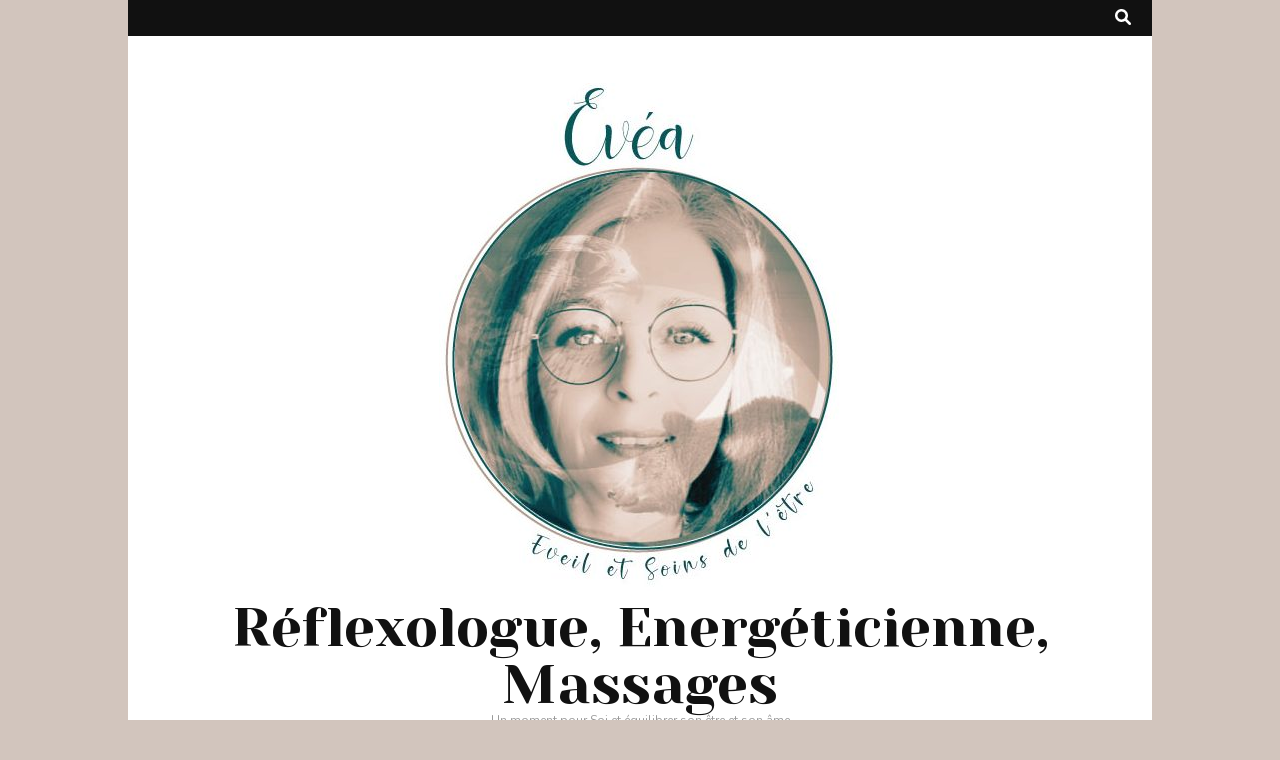

--- FILE ---
content_type: text/plain
request_url: https://www.google-analytics.com/j/collect?v=1&_v=j102&a=1788855226&t=pageview&_s=1&dl=http%3A%2F%2Fwww.shirushireiki.com%2Fcontact%2Fplace-of-zen%2F&ul=en-us%40posix&dt=place-of-zen%20-%20R%C3%A9flexologue%2C%20Energ%C3%A9ticienne%2C%20Massages&sr=1280x720&vp=1280x720&_u=IEBAAEABAAAAACAAI~&jid=334021021&gjid=682959011&cid=148358701.1769541824&tid=UA-106774690-1&_gid=1058286936.1769541824&_r=1&_slc=1&z=798645482
body_size: -286
content:
2,cG-H85Q2EZTET